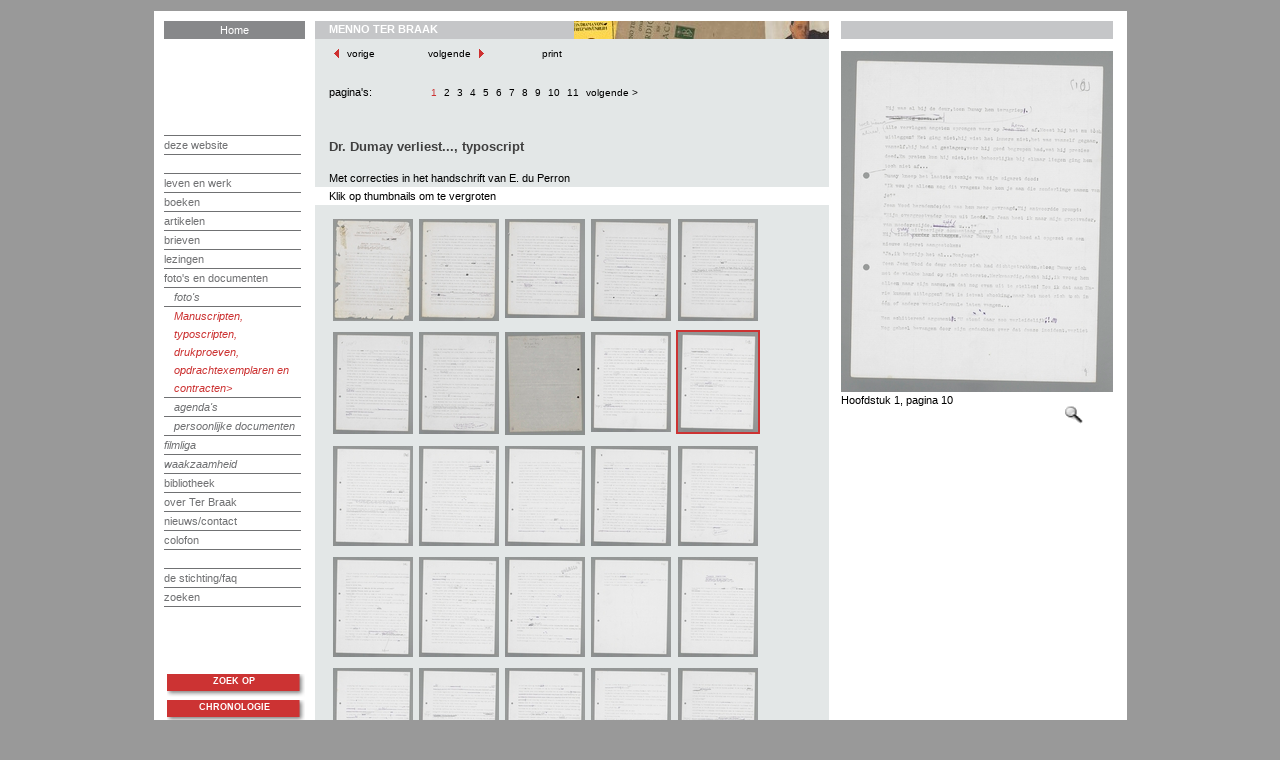

--- FILE ---
content_type: text/html; charset=UTF-8
request_url: https://mennoterbraak.nl/albums/album.php?album_id=braa002drdu01&pagenr=0&img=NLMD03_B00802H1-Ddv_010&pageid=manuscripten
body_size: 2425
content:

<!DOCTYPE html PUBLIC "-//W3C//DTD HTML 4.0//EN" "http://www.w3.org/TR/html4/strict.dtd">
<html>
        <head>
		<title>Menno ter Braak - Manuscripten, typoscripten, drukproeven, opdrachtexemplaren en contracten</title>
                <meta http-equiv="Content-Type" content="text/html; charset=utf-8">
<!--htdig_noindex-->
<!--sphider_noindex-->
                <meta name="Title" content="Stichting Menno ter Braak">
                <meta name="Keywords" content="letteren, letterkunde, literatuur, literature, taal, language, neerlandistiek, nederlands, nederlandse, nederlanden, nederland, dutch, netherlands, geschiedenis, schrijvers, auteur, proza, roman, romans, biografie, biografieen, bibliografie, bibliografieen, brieven, journaal, journaals, tijdschriften, periodieken, manuscripten, manuscript, drukken, boeken, boek, portret, portretten">
                <meta name="Description" content="Menno ter Braak">

                <link rel="stylesheet" href="/css/default.css?y=13885w021" type="text/css">
		<link rel="stylesheet" href="/css/print.css" type="text/css" media="print" />
                <link rel="stylesheet" href="/css/tekst_xsl.css" type="text/css">
		<script type="text/javascript" src="/js/jquery-1.3.2.min.js"></script>
		<script type="text/javascript" src="/js/common.js?y=13885w021"></script>
		<script type="text/javascript" src="/js/keywords.js.php"></script>
		<script type="text/javascript">
			self.name='mainwindow';
		</script>
<!-- Global site tag (gtag.js) - Google Analytics -->
<script async src="https://www.googletagmanager.com/gtag/js?id=UA-1182836-42"></script>
<script>
  window.dataLayer = window.dataLayer || [];
  function gtag(){dataLayer.push(arguments);}
  gtag('js', new Date());

  gtag('config', 'UA-1182836-42', { 'anonymize_ip': true });
</script>
        </head>
        <body>
		<div id="wrapper">
                <table cellspacing="0" cellpadding="0" id="main" border="0">
                        <tr>
                                <td id="left" height="550">
                                        <div id="home"><a href="/index.php">Home</a></div>
                                        <div id="navigation">
                                                <?xml version="1.0"?>
 
		<ul>
    
        <li><a href="/website/index.php">deze website</a></li>
        <li> </li>
        <li><a href="/leven/index.php">leven en werk</a></li>
        <li><a href="/titels/index.php">boeken</a><ul>
        	<li><a href="/titels/lijst.php">lijst van boeken</a></li>
        	<li><a href="/titels/vertalingen.php">vertalingen</a></li>
        </ul></li>
        <li><a href="/artikelen/index.php">artikelen</a><ul>
        	<li><a href="/artikelen/lijst.php">periodieken</a></li>        
        </ul></li>
        <li><a href="/brieven/index.php">brieven</a><ul>
        	<li><a href="/brieven/correspondenten.php">correspondenten</a></li>        
        </ul></li>	
        <li><a href="/diversen/index.php">lezingen</a></li>

        <li class="open"><a href="/albums/index.php">foto's en documenten</a><ul>
        	<li><a href="/albums/afbeeldingen.php">foto's</a></li>
        	<li><a class="chosen" href="/albums/manuscripten.php">Manuscripten, typoscripten, drukproeven, opdrachtexemplaren en contracten</a></li>
        	<li><a href="/albums/agendas.php">agenda's</a></li>
        	<li><a href="/albums/album.php?album_id=persoonlijk&amp;pageid=persoonlijk">persoonlijke documenten</a></li>        	
        </ul></li>
        <li><i><a href="/paginas/index.php?page=filmliga">filmliga</a></i></li>
        <li><i><a href="/paginas/index.php?page=waakzaamheid">waakzaamheid</a></i></li>
        <li><a href="/paginas/index.php?page=bibliotheek_m">bibliotheek</a></li>
        <li><a href="/over_tb/index.php">over Ter Braak</a><ul>
        	<li><a href="/over_tb/media.php">media</a></li>
        	<li><a href="/over_tb/secundair_t.php">secundaire literatuur</a></li>        	
		
	</ul></li>
        <li><a href="/paginas/?page=nieuwscontact">nieuws/contact</a><ul>
        	<li><a href="/paginas/?page=nieuws">nieuws</a></li>
        	<li><a href="/paginas/?page=nieuw">nieuw</a></li>
        	<li><a href="/contact.php">contact</a></li>
	</ul></li>

        <li><a href="/colofon.php">colofon</a></li>
        <li> </li>
        <li><a href="/stichting.php">de stichting/faq</a></li>

        <li><a href="/zoeken/">zoeken</a></li>
        <li> </li>
            
</ul> 
		
                                        </div>
					&nbsp;
				</td>
                                <td id="empty" rowspan="2">&nbsp;</td>
                                <td id="middle" rowspan="2">
                                        <div id="head">
						<div id="headtekst">
							Menno ter Braak
						</div>
						<div id="headimage">
							<img src="/images/cat_boeken.jpg"/>
						</div>
						&nbsp;
                                        </div>
                                        <div id="content"">
					<?xml version="1.0"?>
 
		
    
        
	
        
        
        

        
        
        	
        	
        
        
        	        
        
        
        	        
        	
        

        
        	
        	
        	
        	        	
        
        
        
        
        
        	
        	        	
		
	
        
        	
        	
        	
	

        
        
        

        

	
        
            
 
		
<!--/htdig_noindex-->  
<!--/sphider_noindex-->  
<div class='tekstnavigatie'>
<a href="javascript:history.go(-1);"><img alt="terug" class="wiebertje" src="/images/prev.gif"> vorige </a><a href="javascript:history.go(+1);"> volgende <img alt="verder" class="wiebertje" src="/images/next.gif"></a><a onClick="print()" href="#"> print </a><div class='paginanavigatie'>
pagina's:<span>&nbsp;</span> <a class="chosen" href="/albums/album.php?album_id=braa002drdu01&pagenr=0&pageid=manuscripten">1</a>  <a href="/albums/album.php?album_id=braa002drdu01&pagenr=1&pageid=manuscripten">2</a>  <a href="/albums/album.php?album_id=braa002drdu01&pagenr=2&pageid=manuscripten">3</a>  <a href="/albums/album.php?album_id=braa002drdu01&pagenr=3&pageid=manuscripten">4</a>  <a href="/albums/album.php?album_id=braa002drdu01&pagenr=4&pageid=manuscripten">5</a>  <a href="/albums/album.php?album_id=braa002drdu01&pagenr=5&pageid=manuscripten">6</a>  <a href="/albums/album.php?album_id=braa002drdu01&pagenr=6&pageid=manuscripten">7</a>  <a href="/albums/album.php?album_id=braa002drdu01&pagenr=7&pageid=manuscripten">8</a>  <a href="/albums/album.php?album_id=braa002drdu01&pagenr=8&pageid=manuscripten">9</a>  <a href="/albums/album.php?album_id=braa002drdu01&pagenr=9&pageid=manuscripten">10</a>  <a href="/albums/album.php?album_id=braa002drdu01&pagenr=10&pageid=manuscripten">11</a>  <a href="/albums/album.php?album_id=braa002drdu01&pagenr=1&pageid=manuscripten">volgende ></a> </div>
</div>
<h3>Dr. Dumay verliest..., typoscript</h3><p>Met correcties in het handschrift van E. du Perron</p>	<div id="tekst_op_wit">Klik op thumbnails om te vergroten</div>
	<!-- 
	SELECT * FROM digiwerk.mtb_beeld b, digiwerk.mtb_albumxbeeld axb
	WHERE axb.bestandsnaam = b.bestandsnaam
	AND axb.album_id='braa002drdu01'
	ORDER BY axb.sort
	LIMIT 0, 25
 --><table id="fotoalbum">
	<tr>
<td colspan="1" rowspan="1">
<a title="Hoofdstuk 1, pagina 1" href="/albums/album.php?album_id=braa002drdu01&pagenr=0&img=NLMD03_B00802H1-Ddv_001&pageid=manuscripten">
<img  src="/beeld/braa002drdu01_01/NLMD03_B00802H1-Ddv_001_T.jpg"/>
</a>
<!-- breedte: 1, telling: 1 --></td>
<td colspan="1" rowspan="1">
<a title="Hoofdstuk 1, pagina 2" href="/albums/album.php?album_id=braa002drdu01&pagenr=0&img=NLMD03_B00802H1-Ddv_002&pageid=manuscripten">
<img  src="/beeld/braa002drdu01_01/NLMD03_B00802H1-Ddv_002_T.jpg"/>
</a>
<!-- breedte: 1, telling: 2 --></td>
<td colspan="1" rowspan="1">
<a title="Hoofdstuk 1, pagina 3" href="/albums/album.php?album_id=braa002drdu01&pagenr=0&img=NLMD03_B00802H1-Ddv_003&pageid=manuscripten">
<img  src="/beeld/braa002drdu01_01/NLMD03_B00802H1-Ddv_003_T.jpg"/>
</a>
<!-- breedte: 1, telling: 3 --></td>
<td colspan="1" rowspan="1">
<a title="Hoofdstuk 1, pagina 4" href="/albums/album.php?album_id=braa002drdu01&pagenr=0&img=NLMD03_B00802H1-Ddv_004&pageid=manuscripten">
<img  src="/beeld/braa002drdu01_01/NLMD03_B00802H1-Ddv_004_T.jpg"/>
</a>
<!-- breedte: 1, telling: 4 --></td>
<td colspan="1" rowspan="1">
<a title="Hoofdstuk 1, pagina 5" href="/albums/album.php?album_id=braa002drdu01&pagenr=0&img=NLMD03_B00802H1-Ddv_005&pageid=manuscripten">
<img  src="/beeld/braa002drdu01_01/NLMD03_B00802H1-Ddv_005_T.jpg"/>
</a>
<!-- breedte: 1, telling: 5 --></td>
</tr><tr><td colspan="1" rowspan="1">
<a title="Hoofdstuk 1, pagina 6" href="/albums/album.php?album_id=braa002drdu01&pagenr=0&img=NLMD03_B00802H1-Ddv_006&pageid=manuscripten">
<img  src="/beeld/braa002drdu01_01/NLMD03_B00802H1-Ddv_006_T.jpg"/>
</a>
<!-- breedte: 1, telling: 1 --></td>
<td colspan="1" rowspan="1">
<a title="Hoofdstuk 1, pagina 7" href="/albums/album.php?album_id=braa002drdu01&pagenr=0&img=NLMD03_B00802H1-Ddv_007&pageid=manuscripten">
<img  src="/beeld/braa002drdu01_01/NLMD03_B00802H1-Ddv_007_T.jpg"/>
</a>
<!-- breedte: 1, telling: 2 --></td>
<td colspan="1" rowspan="1">
<a title="Hoofdstuk 1, pagina 8" href="/albums/album.php?album_id=braa002drdu01&pagenr=0&img=NLMD03_B00802H1-Ddv_008&pageid=manuscripten">
<img  src="/beeld/braa002drdu01_01/NLMD03_B00802H1-Ddv_008_T.jpg"/>
</a>
<!-- breedte: 1, telling: 3 --></td>
<td colspan="1" rowspan="1">
<a title="Hoofdstuk 1, pagina 9" href="/albums/album.php?album_id=braa002drdu01&pagenr=0&img=NLMD03_B00802H1-Ddv_009&pageid=manuscripten">
<img  src="/beeld/braa002drdu01_01/NLMD03_B00802H1-Ddv_009_T.jpg"/>
</a>
<!-- breedte: 1, telling: 4 --></td>
<td colspan="1" rowspan="1">
<a title="Hoofdstuk 1, pagina 10" href="/albums/album.php?album_id=braa002drdu01&pagenr=0&img=NLMD03_B00802H1-Ddv_010&pageid=manuscripten">
<img class="chosen"  src="/beeld/braa002drdu01_01/NLMD03_B00802H1-Ddv_010_T.jpg"/>
</a>
<!-- breedte: 1, telling: 5 --></td>
</tr><tr><td colspan="1" rowspan="1">
<a title="Hoofdstuk 1, pagina 11" href="/albums/album.php?album_id=braa002drdu01&pagenr=0&img=NLMD03_B00802H1-Ddv_011&pageid=manuscripten">
<img  src="/beeld/braa002drdu01_01/NLMD03_B00802H1-Ddv_011_T.jpg"/>
</a>
<!-- breedte: 1, telling: 1 --></td>
<td colspan="1" rowspan="1">
<a title="Hoofdstuk 1, pagina 12" href="/albums/album.php?album_id=braa002drdu01&pagenr=0&img=NLMD03_B00802H1-Ddv_012&pageid=manuscripten">
<img  src="/beeld/braa002drdu01_01/NLMD03_B00802H1-Ddv_012_T.jpg"/>
</a>
<!-- breedte: 1, telling: 2 --></td>
<td colspan="1" rowspan="1">
<a title="Hoofdstuk 1, pagina 13" href="/albums/album.php?album_id=braa002drdu01&pagenr=0&img=NLMD03_B00802H1-Ddv_013&pageid=manuscripten">
<img  src="/beeld/braa002drdu01_01/NLMD03_B00802H1-Ddv_013_T.jpg"/>
</a>
<!-- breedte: 1, telling: 3 --></td>
<td colspan="1" rowspan="1">
<a title="Hoofdstuk 1, pagina 14" href="/albums/album.php?album_id=braa002drdu01&pagenr=0&img=NLMD03_B00802H1-Ddv_014&pageid=manuscripten">
<img  src="/beeld/braa002drdu01_01/NLMD03_B00802H1-Ddv_014_T.jpg"/>
</a>
<!-- breedte: 1, telling: 4 --></td>
<td colspan="1" rowspan="1">
<a title="Hoofdstuk 1, pagina 15" href="/albums/album.php?album_id=braa002drdu01&pagenr=0&img=NLMD03_B00802H1-Ddv_015&pageid=manuscripten">
<img  src="/beeld/braa002drdu01_01/NLMD03_B00802H1-Ddv_015_T.jpg"/>
</a>
<!-- breedte: 1, telling: 5 --></td>
</tr><tr><td colspan="1" rowspan="1">
<a title="Hoofdstuk 1, pagina 16" href="/albums/album.php?album_id=braa002drdu01&pagenr=0&img=NLMD03_B00802H1-Ddv_016&pageid=manuscripten">
<img  src="/beeld/braa002drdu01_01/NLMD03_B00802H1-Ddv_016_T.jpg"/>
</a>
<!-- breedte: 1, telling: 1 --></td>
<td colspan="1" rowspan="1">
<a title="Hoofdstuk 1, pagina 17" href="/albums/album.php?album_id=braa002drdu01&pagenr=0&img=NLMD03_B00802H1-Ddv_017&pageid=manuscripten">
<img  src="/beeld/braa002drdu01_01/NLMD03_B00802H1-Ddv_017_T.jpg"/>
</a>
<!-- breedte: 1, telling: 2 --></td>
<td colspan="1" rowspan="1">
<a title="Hoofdstuk 1, pagina 18" href="/albums/album.php?album_id=braa002drdu01&pagenr=0&img=NLMD03_B00802H1-Ddv_018&pageid=manuscripten">
<img  src="/beeld/braa002drdu01_01/NLMD03_B00802H1-Ddv_018_T.jpg"/>
</a>
<!-- breedte: 1, telling: 3 --></td>
<td colspan="1" rowspan="1">
<a title="Hoofdstuk 1, pagina 19" href="/albums/album.php?album_id=braa002drdu01&pagenr=0&img=NLMD03_B00802H1-Ddv_019&pageid=manuscripten">
<img  src="/beeld/braa002drdu01_01/NLMD03_B00802H1-Ddv_019_T.jpg"/>
</a>
<!-- breedte: 1, telling: 4 --></td>
<td colspan="1" rowspan="1">
<a title="Hoofdstuk 2, pagina 20" href="/albums/album.php?album_id=braa002drdu01&pagenr=0&img=NLMD03_B00802H1-Ddv_020&pageid=manuscripten">
<img  src="/beeld/braa002drdu01_01/NLMD03_B00802H1-Ddv_020_T.jpg"/>
</a>
<!-- breedte: 1, telling: 5 --></td>
</tr><tr><td colspan="1" rowspan="1">
<a title="Hoofdstuk 1, pagina 21" href="/albums/album.php?album_id=braa002drdu01&pagenr=0&img=NLMD03_B00802H1-Ddv_021&pageid=manuscripten">
<img  src="/beeld/braa002drdu01_01/NLMD03_B00802H1-Ddv_021_T.jpg"/>
</a>
<!-- breedte: 1, telling: 1 --></td>
<td colspan="1" rowspan="1">
<a title="Hoofdstuk 2, pagina 22" href="/albums/album.php?album_id=braa002drdu01&pagenr=0&img=NLMD03_B00802H1-Ddv_022&pageid=manuscripten">
<img  src="/beeld/braa002drdu01_01/NLMD03_B00802H1-Ddv_022_T.jpg"/>
</a>
<!-- breedte: 1, telling: 2 --></td>
<td colspan="1" rowspan="1">
<a title="Hoofdstuk 2, pagina 23" href="/albums/album.php?album_id=braa002drdu01&pagenr=0&img=NLMD03_B00802H1-Ddv_023&pageid=manuscripten">
<img  src="/beeld/braa002drdu01_01/NLMD03_B00802H1-Ddv_023_T.jpg"/>
</a>
<!-- breedte: 1, telling: 3 --></td>
<td colspan="1" rowspan="1">
<a title="Hoofdstuk 2, pagina 24" href="/albums/album.php?album_id=braa002drdu01&pagenr=0&img=NLMD03_B00802H1-Ddv_024&pageid=manuscripten">
<img  src="/beeld/braa002drdu01_01/NLMD03_B00802H1-Ddv_024_T.jpg"/>
</a>
<!-- breedte: 1, telling: 4 --></td>
<td colspan="1" rowspan="1">
<a title="Hoofdstuk 2, pagina 25" href="/albums/album.php?album_id=braa002drdu01&pagenr=0&img=NLMD03_B00802H1-Ddv_025&pageid=manuscripten">
<img  src="/beeld/braa002drdu01_01/NLMD03_B00802H1-Ddv_025_T.jpg"/>
</a>
<!-- breedte: 1, telling: 5 --></td>
	</tr>
</table>
                                        </div>
                                </td>
                                <td id="empty" rowspan="2">&nbsp;</td>
                                <td id="right" rowspan="2">
					<div id="rightcolumn" >
						<div id="leeg_vlak">&nbsp;</div>
						<br>
                                        	<a href="/beeld/braa002drdu01_01/NLMD03_B00802H1-Ddv_010_H.jpg" onClick="return showHiRes('/beeld/braa002drdu01_01/NLMD03_B00802H1-Ddv_010_H.jpg', 'Hoofdstuk 1, pagina 10', '/beeld/braa002drdu01_01/NLMD03_B00802H1-Ddv_010_T.jpg');"><img id="rightimage" src="/beeld/braa002drdu01_01/NLMD03_B00802H1-Ddv_010_N.jpg"/><div class="onderschrift">Hoofdstuk 1, pagina 10</div><img class="vergrootglas" src="/images/vergrootglas.gif"></a>					</div>
                                </td>
                        </tr>
                        <tr>
<!--sphider_noindex--> 
<!--htdig_noindex--> 
                                <td id="buttons">
                                        <div id="buttons">
                                                <div id="zoeken"><a href="/zoeken/" onMouseOver="mouseOver('zoeken');" onMouseOut="mouseOut('zoeken');">Zoek op</a></div>
                                                <div id="chronologie"><a href="javascript:showKalender();" onMouseOver="mouseOver('chronologie');" onMouseOut="mouseOut('chronologie');">Chronologie</a></div>
                                        </div>
                                </td>
<!--
                                <td id="buttons">
                                        <div id="sitemap"><a href="/sitemap.php">Sitemap</a></div>
                                        <div id="stichting"><a href="/stichting.php">Stichting Menno ter Braak</a></div>
                                </td>
-->
<!--/htdig_noindex-->  
<!--/sphider_noindex-->  
                        </tr>
                </table>
		</div>
        </body>
</html>



--- FILE ---
content_type: text/css
request_url: https://mennoterbraak.nl/css/tekst_xsl.css
body_size: 1997
content:
/*
  * HHV:
  * Hier een import toegevoegd voor "menu.css"
 */
/*
div.tekst-en-noten {
    width: 856px;
    clear: both;
    margin-left:10px;
}
div.tekst-kolom {
}
div.tekst-en-noot-blok {
    margin: 0;
    padding: 0;
}
div.tekst-blok {
    margin-right: 5px;
    margin-bottom: 0px;
    width: 500px;
    display: inline;
    float: left;
}
div.noten-blok {
    margin-bottom: 0px;
    width: 300px;
    display: inline;
    float: left;
}
div#top-blok {
    width: 500px;
    position:relative;
    top: 1.5em;
    left: 0;
    padding-bottom: 1.5em;
    border: 0px solid white;
}
th {
    text-align: left;
font-weight:bold;
}*/
/* sp als start van de tekst: geen margin-bottom/top */
div[class="tekst-blok"] > div:first-child[class="sp"] {
    display: block;
    margin-top: 0px;
    margin-bottom: 0px;
    margin-left: 0em;
    margin-right: 3em;
}
div.sp {
    display: block;
    margin-top: 20px;
    margin-bottom: 20px;
    margin-left: 0em;
    margin-right: 3em;
}
div.poem {
    display: block;
    margin-top: 20px;
    margin-bottom: 20px;
    margin-left: 0em;
    margin-right: 3em;
}
div.poem-voortgezet {
    display: block;
    margin-top: 0px;
    margin-bottom: 20px;
    margin-left: 0em;
    margin-right: 3em;
}
div.note div.poem {
    display: block;
    margin-left: 1em;
}
div.poem-head {
    margin-bottom: 20px;
    font-weight: bold;
    margin-left: 40px;
     
}
/* zelfde inspring als <l> tag binnen <lg> */
div.note div.poem-head {
    margin-bottom: 20px;
     
}
div.note div.poem div.line {
    display: block;
}
div.line-speaker {
    display: block;
    margin-top: 1em;
}
div.line-content-container {
    display: block;
    margin-left: 2.5em;
}
div.line-content {
    display: inline;
}
div.line-nr {
    display: inline;
    float: left;
}
div.poem-small-margins {
    display: block;
    margin-top: 0px;
    margin-bottom: 20px;
    margin-left: 0em;
    margin-right: 3em;
}
/* TABS */
.tabs-1 {
    display: inline;
    margin-left: 2em;
}
.tabs-2 {
    display: inline;
    margin-left: 4em;
}
.tabs-3 {
    display: inline;
    margin-left: 6em;
}
.tabs-4 {
    display: inline;
    margin-left: 8em;
}
.tabs-5 {
    display: inline;
    margin-left: 10em;
}
.tabs-6 {
    display: inline;
    margin-left: 12em;
}
.tabs-7 {
    display: inline;
    margin-left: 14em;
}
span.signed {
    margin-top: 1em;
}
h4 .poem .tune, h3 .poem .tune {
    margin-bottom: 1em;
}
.tune {
    margin-top: 1em;
    margin-bottom: 1em;
}
p {
    margin-top: 0pt;
}
div.titleStmt {
    margin-bottom: 3em;
}
.dbnl-nr, .logboek, .bron, .codering {
    margin-top: 1em;
}
.verantwoording {
    margin-top: 2em;
    margin-bottom: 1em;
}
div.pb {
    text-align: center;
    margin-top: 54px;
    margin-bottom: 20px;
}
div.pb-scan {
	text-align:left;
	width:152px;
	margin: 0 auto;
	margin-bottom: -30px;
}

.indent {
    text-indent: 2em;
}
div.sp p.indent {
    text-indent: 0em;
}
.note {
    display: inline;
}
.note td {
    display: inline;
}
.note th {
    display: inline;
}
h3 .notenr
{
    color: #000;
    font-size:8px;
    white-space: nowrap;
    padding:0;
    vertical-align:top;
    font-style: normal;
}

.notenr {
 /*   background: #F66F01;*/
    color: #000;
    font-weight: bold;
    white-space: nowrap;
    font-style: normal;
    padding: 0px 3px;
    margin-right: 4px;
}
.note-krit {
    margin-bottom: 8px;
}
.note-krit-tekst {
    text-align: right;
     
}
div.notes-container div.notes-container {
/*
  	HHV: was: 	display: inline;
  gewijzigd 17-01-2005 op verzoek van Charlotte ivm woen001aant01_01_0006, noot op p. 91
 */
    display: block;
    margin-left: 0em;
}
a {
    text-decoration: none;
     
}
div.line-content div.speaker {
    display: inline;
    font-weight: bold;
    margin-left: 0;
}
div.speaker {
    font-weight: bold;
    margin-top : 1em;
    margin-left: 40px;
}
div.sp div.speaker {
    font-weight: bold;
    margin-top : 1em;
    margin-left: 40px;
/* was 0em; ! */    
}
div.stage {
    font-style : italic;
    margin-top : 1em;
    margin-bottom: 1em;
    margin-left: 40px;
/* zelfde inspring als <l>-tag (line-nr class) */    
}
.spatial {
    letter-spacing: 0.1em;
    display: inline;
}
.strikethrough {
    text-decoration: line-through;
    display: inline;
}
.small-caps {
    display: inline;
    font-variant: small-caps;
}
h1.small-margins {
    text-align: left;
    margin-top:0em;
    margin-bottom:0em;
}
h1, h2, h3
{
    color:#404040;
}
h1 {
    text-align: left;
    margin-top:1em;
    margin-bottom:1em;
}
h2.small-margins {
    text-align:	left;
    margin-top:0em;
    margin-bottom:1em;
}
h2 {
    text-align:	left;
    margin-top:1em;
    margin-bottom:1em;
}
h2.align-top-noten {
    margin-top:1em;
    margin-bottom:0em;
}
h3.top-small-margins {
    text-align:	left;
    margin-top:0em;
    margin-bottom:1em;
}
h3.bottom-small-margins {
    text-align:	left;
    margin-bottom:1em;
    padding-top:1em;
}
h3.small-margins {
    text-align:	left;
    margin-top:0em;
    margin-bottom:1em;
}
h3 {
    text-align:	left;
    margin-top:2em;
    margin-bottom:1em;
}
h3.align-top-noten {
    margin-top:2em;
    margin-bottom:0em;
}
h4.small-margins {
    text-align:	left;
    margin-top:0em;
    margin-bottom:1em;
}
h4 {
    text-align:	left;
    margin-top:2em;
    margin-bottom:1em;
}
h4.align-top-noten {
    margin-top:2em;
    margin-bottom:0em;
}
div.list h4 {
    margin-left: 2em;
}
h1.title {
    margin-left:0px;
    margin-top:0em;
    margin-bottom:0.5em;
}
h1.title-subordinate {
    margin-left:0px;
    margin-top:-0.5em;
    margin-bottom:1.5em;
}
h2.author {
    margin-left:0px;
    margin-top:0px;
    margin-bottom:0.5em;
}
h3.editor {
    text-align:	left;
    margin-top:0em;
    margin-bottom:0.5em;
}
a.head2 {
    display: block;
    font-weight: bold;
    margin-top: 1em;
    margin-bottom: 0em;
}
a.head3 {
    display: block;
    margin-top: 0em;
    margin-bottom: 0em;
}
.wiebertje {
    border: 0px;
}
div.wiebertjes-onderaan {
    clear: left;
    margin-top: 2em;
    margin-left: 3em;
}
div.wiebertjes-bovenaan {
    clear: left;
    margin-left: 3em;
}
div#top-blok div.wiebertjes-bovenaan {
/*
    position: absolute;
    top: 0;
    left: 1em;
    z-index: 1;
    */
}
table {
    width: 100%;
    margin-top: 1em;
    margin-bottom: 1em;
/*    overflow: visible; */
}
table.small-margins {
    margin-top: 0em;
    margin-bottom: 1em;
}
blockquote {
    margin-top: 1em;
    margin-bottom: 1em;
/*
    margin-left: 2em;
    padding-right: 2em;
    width: 90%;
    overflow: hidden;
    */
}
blockquote.align-top {
    margin-top: 0em;
}
p.center, span.center
{
	text-align:right;
}
span.genummerd-proza {
    display: inline;
    color: white;
    background-color: #00008B;
    font-weight: bold;
    padding: 0px 2px;
    margin-right: 2px;
}
div.proza-nummering {
    display: inline;
    background-color: #00008B;
    padding: 0px 4px;
    color: white;
    font-weight: bold;
    cursor: pointer;
}
div.list {
    margin-left: 1em;
    display: block;
}
div.listBibl {
    margin-left: 1em;
    display: block;
}
div.list-item-container {
    display: block;
    margin-left: 2em;
}
div.list-item {
    display: inline;
}
div.list-label {
    display: inline;
    float: left;
}
div.list2-item-container {
    display: block;
    position: relative;
    margin-left: 2em;
    margin-right: 2em;
    border: 0px solid white;
}
div.list2-item {
    display: inline;
    border: 0px solid #FFA500;
    position: relative;
    top: 0;
    left: 0em;
}
div.list2-item-met-label {
    display: inline;
    border: 0px solid #FFA500;
    position: relative;
    top: 0;
    left: 2em;
}
div.list2-label + div.list2-item {
    left: 2em;
}
div.list2-label {
    display: inline;
    border: 0px solid purple;
    position: absolute;
    top: 0;
    left: 0;
}


/*
 * Definities voor de lijsten vormgegeven met de table tag
 */
tr.list-item-container {
    border: 0px solid red;
}
td.list-item  {
    padding-left: 2em;
    padding-right: 2em;
}
td.list-label + td.list-item  {
    padding-left: 0em;
}
td.list-label {
	padding-left: 2em;
	white-space: nowrap;
	vertical-align : top;
}

h3 sup {
    line-height: 175%;
}
h4 sup {
    line-height: 175%;
}
img {
    border: 0px;
}
.bibliografie_list {
    border: 4px ridge gray;
}
.bibliografie_item {
    border-top: 4px solid white;
    border-left: 4px solid white;
    color: black;
    background-color: #EEEEEE;
    width: 700px;
    margin: 4px;
}
.bibl_01 {
}
.bibl_03 {
}
.bibl_05 {
    font-style: italic;
    display: inline;
    margin-left:2em;
}
.bibl_07-bibl_09 {
}
.bibl_in_uitgave {
    display: inline;
}
.bibl_auteur {
    display: inline;
    font-style: italic;
}
.bibl_titel {
    display: inline;
    font-weight: bold;
}
.bibl_uitgever {
    display: inline;
}
.bibl_jaargang {
    display: inline;
}
.bibl_jaar_en_maand_verschijnen {
    display: inline;
}
.bibl_trefwoord {
    display: inline;
    padding-left: 4px;
    padding-right: 4px;
    margin-left: 4px;
    margin-right: 4px;
    background-color: #D3D3D3;
    border-bottom: 2px solid white;
}
.bibl_annotatie {
    margin-left: 10px;
    font-style: italic;
}
.bibl_annotatie:before {
    content:"> ";
}
.bibl_annotatie:first-letter {
    margin-left: 10px;
}
.verantwoording {
    margin-top: 1em;
}
.copyright {
    margin-top: 2em;
}
.funder-logo {
    width: 100%;
    text-align: right;
    vertical-align: bottom;
    display: block;
}

div#top-blok .funder-logo {
    position: absolute;
    top: 0;
    right: 0;
}

div.funders{
    position: relative;
    width:330px;
    top: -60px;
    left: 150px;
}
p
{
	margin:0;
}
div.noten-kolom {
	padding-top:4em;
	font-size:10px;
}
